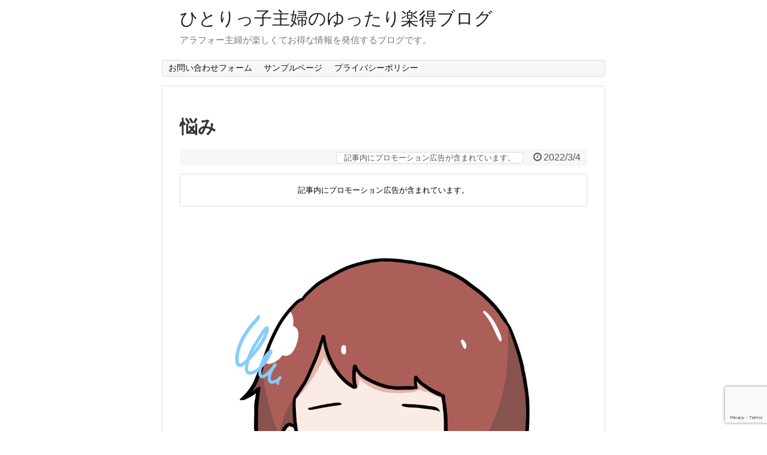

--- FILE ---
content_type: text/html; charset=utf-8
request_url: https://www.google.com/recaptcha/api2/anchor?ar=1&k=6LfhvPMpAAAAAPuiJLjLvWgJvrMoC5gAds20pFWB&co=aHR0cHM6Ly9oaXRvcmkta28uY29tOjQ0Mw..&hl=en&v=PoyoqOPhxBO7pBk68S4YbpHZ&size=invisible&badge=bottomright&anchor-ms=20000&execute-ms=30000&cb=s9d561nnnlbf
body_size: 48802
content:
<!DOCTYPE HTML><html dir="ltr" lang="en"><head><meta http-equiv="Content-Type" content="text/html; charset=UTF-8">
<meta http-equiv="X-UA-Compatible" content="IE=edge">
<title>reCAPTCHA</title>
<style type="text/css">
/* cyrillic-ext */
@font-face {
  font-family: 'Roboto';
  font-style: normal;
  font-weight: 400;
  font-stretch: 100%;
  src: url(//fonts.gstatic.com/s/roboto/v48/KFO7CnqEu92Fr1ME7kSn66aGLdTylUAMa3GUBHMdazTgWw.woff2) format('woff2');
  unicode-range: U+0460-052F, U+1C80-1C8A, U+20B4, U+2DE0-2DFF, U+A640-A69F, U+FE2E-FE2F;
}
/* cyrillic */
@font-face {
  font-family: 'Roboto';
  font-style: normal;
  font-weight: 400;
  font-stretch: 100%;
  src: url(//fonts.gstatic.com/s/roboto/v48/KFO7CnqEu92Fr1ME7kSn66aGLdTylUAMa3iUBHMdazTgWw.woff2) format('woff2');
  unicode-range: U+0301, U+0400-045F, U+0490-0491, U+04B0-04B1, U+2116;
}
/* greek-ext */
@font-face {
  font-family: 'Roboto';
  font-style: normal;
  font-weight: 400;
  font-stretch: 100%;
  src: url(//fonts.gstatic.com/s/roboto/v48/KFO7CnqEu92Fr1ME7kSn66aGLdTylUAMa3CUBHMdazTgWw.woff2) format('woff2');
  unicode-range: U+1F00-1FFF;
}
/* greek */
@font-face {
  font-family: 'Roboto';
  font-style: normal;
  font-weight: 400;
  font-stretch: 100%;
  src: url(//fonts.gstatic.com/s/roboto/v48/KFO7CnqEu92Fr1ME7kSn66aGLdTylUAMa3-UBHMdazTgWw.woff2) format('woff2');
  unicode-range: U+0370-0377, U+037A-037F, U+0384-038A, U+038C, U+038E-03A1, U+03A3-03FF;
}
/* math */
@font-face {
  font-family: 'Roboto';
  font-style: normal;
  font-weight: 400;
  font-stretch: 100%;
  src: url(//fonts.gstatic.com/s/roboto/v48/KFO7CnqEu92Fr1ME7kSn66aGLdTylUAMawCUBHMdazTgWw.woff2) format('woff2');
  unicode-range: U+0302-0303, U+0305, U+0307-0308, U+0310, U+0312, U+0315, U+031A, U+0326-0327, U+032C, U+032F-0330, U+0332-0333, U+0338, U+033A, U+0346, U+034D, U+0391-03A1, U+03A3-03A9, U+03B1-03C9, U+03D1, U+03D5-03D6, U+03F0-03F1, U+03F4-03F5, U+2016-2017, U+2034-2038, U+203C, U+2040, U+2043, U+2047, U+2050, U+2057, U+205F, U+2070-2071, U+2074-208E, U+2090-209C, U+20D0-20DC, U+20E1, U+20E5-20EF, U+2100-2112, U+2114-2115, U+2117-2121, U+2123-214F, U+2190, U+2192, U+2194-21AE, U+21B0-21E5, U+21F1-21F2, U+21F4-2211, U+2213-2214, U+2216-22FF, U+2308-230B, U+2310, U+2319, U+231C-2321, U+2336-237A, U+237C, U+2395, U+239B-23B7, U+23D0, U+23DC-23E1, U+2474-2475, U+25AF, U+25B3, U+25B7, U+25BD, U+25C1, U+25CA, U+25CC, U+25FB, U+266D-266F, U+27C0-27FF, U+2900-2AFF, U+2B0E-2B11, U+2B30-2B4C, U+2BFE, U+3030, U+FF5B, U+FF5D, U+1D400-1D7FF, U+1EE00-1EEFF;
}
/* symbols */
@font-face {
  font-family: 'Roboto';
  font-style: normal;
  font-weight: 400;
  font-stretch: 100%;
  src: url(//fonts.gstatic.com/s/roboto/v48/KFO7CnqEu92Fr1ME7kSn66aGLdTylUAMaxKUBHMdazTgWw.woff2) format('woff2');
  unicode-range: U+0001-000C, U+000E-001F, U+007F-009F, U+20DD-20E0, U+20E2-20E4, U+2150-218F, U+2190, U+2192, U+2194-2199, U+21AF, U+21E6-21F0, U+21F3, U+2218-2219, U+2299, U+22C4-22C6, U+2300-243F, U+2440-244A, U+2460-24FF, U+25A0-27BF, U+2800-28FF, U+2921-2922, U+2981, U+29BF, U+29EB, U+2B00-2BFF, U+4DC0-4DFF, U+FFF9-FFFB, U+10140-1018E, U+10190-1019C, U+101A0, U+101D0-101FD, U+102E0-102FB, U+10E60-10E7E, U+1D2C0-1D2D3, U+1D2E0-1D37F, U+1F000-1F0FF, U+1F100-1F1AD, U+1F1E6-1F1FF, U+1F30D-1F30F, U+1F315, U+1F31C, U+1F31E, U+1F320-1F32C, U+1F336, U+1F378, U+1F37D, U+1F382, U+1F393-1F39F, U+1F3A7-1F3A8, U+1F3AC-1F3AF, U+1F3C2, U+1F3C4-1F3C6, U+1F3CA-1F3CE, U+1F3D4-1F3E0, U+1F3ED, U+1F3F1-1F3F3, U+1F3F5-1F3F7, U+1F408, U+1F415, U+1F41F, U+1F426, U+1F43F, U+1F441-1F442, U+1F444, U+1F446-1F449, U+1F44C-1F44E, U+1F453, U+1F46A, U+1F47D, U+1F4A3, U+1F4B0, U+1F4B3, U+1F4B9, U+1F4BB, U+1F4BF, U+1F4C8-1F4CB, U+1F4D6, U+1F4DA, U+1F4DF, U+1F4E3-1F4E6, U+1F4EA-1F4ED, U+1F4F7, U+1F4F9-1F4FB, U+1F4FD-1F4FE, U+1F503, U+1F507-1F50B, U+1F50D, U+1F512-1F513, U+1F53E-1F54A, U+1F54F-1F5FA, U+1F610, U+1F650-1F67F, U+1F687, U+1F68D, U+1F691, U+1F694, U+1F698, U+1F6AD, U+1F6B2, U+1F6B9-1F6BA, U+1F6BC, U+1F6C6-1F6CF, U+1F6D3-1F6D7, U+1F6E0-1F6EA, U+1F6F0-1F6F3, U+1F6F7-1F6FC, U+1F700-1F7FF, U+1F800-1F80B, U+1F810-1F847, U+1F850-1F859, U+1F860-1F887, U+1F890-1F8AD, U+1F8B0-1F8BB, U+1F8C0-1F8C1, U+1F900-1F90B, U+1F93B, U+1F946, U+1F984, U+1F996, U+1F9E9, U+1FA00-1FA6F, U+1FA70-1FA7C, U+1FA80-1FA89, U+1FA8F-1FAC6, U+1FACE-1FADC, U+1FADF-1FAE9, U+1FAF0-1FAF8, U+1FB00-1FBFF;
}
/* vietnamese */
@font-face {
  font-family: 'Roboto';
  font-style: normal;
  font-weight: 400;
  font-stretch: 100%;
  src: url(//fonts.gstatic.com/s/roboto/v48/KFO7CnqEu92Fr1ME7kSn66aGLdTylUAMa3OUBHMdazTgWw.woff2) format('woff2');
  unicode-range: U+0102-0103, U+0110-0111, U+0128-0129, U+0168-0169, U+01A0-01A1, U+01AF-01B0, U+0300-0301, U+0303-0304, U+0308-0309, U+0323, U+0329, U+1EA0-1EF9, U+20AB;
}
/* latin-ext */
@font-face {
  font-family: 'Roboto';
  font-style: normal;
  font-weight: 400;
  font-stretch: 100%;
  src: url(//fonts.gstatic.com/s/roboto/v48/KFO7CnqEu92Fr1ME7kSn66aGLdTylUAMa3KUBHMdazTgWw.woff2) format('woff2');
  unicode-range: U+0100-02BA, U+02BD-02C5, U+02C7-02CC, U+02CE-02D7, U+02DD-02FF, U+0304, U+0308, U+0329, U+1D00-1DBF, U+1E00-1E9F, U+1EF2-1EFF, U+2020, U+20A0-20AB, U+20AD-20C0, U+2113, U+2C60-2C7F, U+A720-A7FF;
}
/* latin */
@font-face {
  font-family: 'Roboto';
  font-style: normal;
  font-weight: 400;
  font-stretch: 100%;
  src: url(//fonts.gstatic.com/s/roboto/v48/KFO7CnqEu92Fr1ME7kSn66aGLdTylUAMa3yUBHMdazQ.woff2) format('woff2');
  unicode-range: U+0000-00FF, U+0131, U+0152-0153, U+02BB-02BC, U+02C6, U+02DA, U+02DC, U+0304, U+0308, U+0329, U+2000-206F, U+20AC, U+2122, U+2191, U+2193, U+2212, U+2215, U+FEFF, U+FFFD;
}
/* cyrillic-ext */
@font-face {
  font-family: 'Roboto';
  font-style: normal;
  font-weight: 500;
  font-stretch: 100%;
  src: url(//fonts.gstatic.com/s/roboto/v48/KFO7CnqEu92Fr1ME7kSn66aGLdTylUAMa3GUBHMdazTgWw.woff2) format('woff2');
  unicode-range: U+0460-052F, U+1C80-1C8A, U+20B4, U+2DE0-2DFF, U+A640-A69F, U+FE2E-FE2F;
}
/* cyrillic */
@font-face {
  font-family: 'Roboto';
  font-style: normal;
  font-weight: 500;
  font-stretch: 100%;
  src: url(//fonts.gstatic.com/s/roboto/v48/KFO7CnqEu92Fr1ME7kSn66aGLdTylUAMa3iUBHMdazTgWw.woff2) format('woff2');
  unicode-range: U+0301, U+0400-045F, U+0490-0491, U+04B0-04B1, U+2116;
}
/* greek-ext */
@font-face {
  font-family: 'Roboto';
  font-style: normal;
  font-weight: 500;
  font-stretch: 100%;
  src: url(//fonts.gstatic.com/s/roboto/v48/KFO7CnqEu92Fr1ME7kSn66aGLdTylUAMa3CUBHMdazTgWw.woff2) format('woff2');
  unicode-range: U+1F00-1FFF;
}
/* greek */
@font-face {
  font-family: 'Roboto';
  font-style: normal;
  font-weight: 500;
  font-stretch: 100%;
  src: url(//fonts.gstatic.com/s/roboto/v48/KFO7CnqEu92Fr1ME7kSn66aGLdTylUAMa3-UBHMdazTgWw.woff2) format('woff2');
  unicode-range: U+0370-0377, U+037A-037F, U+0384-038A, U+038C, U+038E-03A1, U+03A3-03FF;
}
/* math */
@font-face {
  font-family: 'Roboto';
  font-style: normal;
  font-weight: 500;
  font-stretch: 100%;
  src: url(//fonts.gstatic.com/s/roboto/v48/KFO7CnqEu92Fr1ME7kSn66aGLdTylUAMawCUBHMdazTgWw.woff2) format('woff2');
  unicode-range: U+0302-0303, U+0305, U+0307-0308, U+0310, U+0312, U+0315, U+031A, U+0326-0327, U+032C, U+032F-0330, U+0332-0333, U+0338, U+033A, U+0346, U+034D, U+0391-03A1, U+03A3-03A9, U+03B1-03C9, U+03D1, U+03D5-03D6, U+03F0-03F1, U+03F4-03F5, U+2016-2017, U+2034-2038, U+203C, U+2040, U+2043, U+2047, U+2050, U+2057, U+205F, U+2070-2071, U+2074-208E, U+2090-209C, U+20D0-20DC, U+20E1, U+20E5-20EF, U+2100-2112, U+2114-2115, U+2117-2121, U+2123-214F, U+2190, U+2192, U+2194-21AE, U+21B0-21E5, U+21F1-21F2, U+21F4-2211, U+2213-2214, U+2216-22FF, U+2308-230B, U+2310, U+2319, U+231C-2321, U+2336-237A, U+237C, U+2395, U+239B-23B7, U+23D0, U+23DC-23E1, U+2474-2475, U+25AF, U+25B3, U+25B7, U+25BD, U+25C1, U+25CA, U+25CC, U+25FB, U+266D-266F, U+27C0-27FF, U+2900-2AFF, U+2B0E-2B11, U+2B30-2B4C, U+2BFE, U+3030, U+FF5B, U+FF5D, U+1D400-1D7FF, U+1EE00-1EEFF;
}
/* symbols */
@font-face {
  font-family: 'Roboto';
  font-style: normal;
  font-weight: 500;
  font-stretch: 100%;
  src: url(//fonts.gstatic.com/s/roboto/v48/KFO7CnqEu92Fr1ME7kSn66aGLdTylUAMaxKUBHMdazTgWw.woff2) format('woff2');
  unicode-range: U+0001-000C, U+000E-001F, U+007F-009F, U+20DD-20E0, U+20E2-20E4, U+2150-218F, U+2190, U+2192, U+2194-2199, U+21AF, U+21E6-21F0, U+21F3, U+2218-2219, U+2299, U+22C4-22C6, U+2300-243F, U+2440-244A, U+2460-24FF, U+25A0-27BF, U+2800-28FF, U+2921-2922, U+2981, U+29BF, U+29EB, U+2B00-2BFF, U+4DC0-4DFF, U+FFF9-FFFB, U+10140-1018E, U+10190-1019C, U+101A0, U+101D0-101FD, U+102E0-102FB, U+10E60-10E7E, U+1D2C0-1D2D3, U+1D2E0-1D37F, U+1F000-1F0FF, U+1F100-1F1AD, U+1F1E6-1F1FF, U+1F30D-1F30F, U+1F315, U+1F31C, U+1F31E, U+1F320-1F32C, U+1F336, U+1F378, U+1F37D, U+1F382, U+1F393-1F39F, U+1F3A7-1F3A8, U+1F3AC-1F3AF, U+1F3C2, U+1F3C4-1F3C6, U+1F3CA-1F3CE, U+1F3D4-1F3E0, U+1F3ED, U+1F3F1-1F3F3, U+1F3F5-1F3F7, U+1F408, U+1F415, U+1F41F, U+1F426, U+1F43F, U+1F441-1F442, U+1F444, U+1F446-1F449, U+1F44C-1F44E, U+1F453, U+1F46A, U+1F47D, U+1F4A3, U+1F4B0, U+1F4B3, U+1F4B9, U+1F4BB, U+1F4BF, U+1F4C8-1F4CB, U+1F4D6, U+1F4DA, U+1F4DF, U+1F4E3-1F4E6, U+1F4EA-1F4ED, U+1F4F7, U+1F4F9-1F4FB, U+1F4FD-1F4FE, U+1F503, U+1F507-1F50B, U+1F50D, U+1F512-1F513, U+1F53E-1F54A, U+1F54F-1F5FA, U+1F610, U+1F650-1F67F, U+1F687, U+1F68D, U+1F691, U+1F694, U+1F698, U+1F6AD, U+1F6B2, U+1F6B9-1F6BA, U+1F6BC, U+1F6C6-1F6CF, U+1F6D3-1F6D7, U+1F6E0-1F6EA, U+1F6F0-1F6F3, U+1F6F7-1F6FC, U+1F700-1F7FF, U+1F800-1F80B, U+1F810-1F847, U+1F850-1F859, U+1F860-1F887, U+1F890-1F8AD, U+1F8B0-1F8BB, U+1F8C0-1F8C1, U+1F900-1F90B, U+1F93B, U+1F946, U+1F984, U+1F996, U+1F9E9, U+1FA00-1FA6F, U+1FA70-1FA7C, U+1FA80-1FA89, U+1FA8F-1FAC6, U+1FACE-1FADC, U+1FADF-1FAE9, U+1FAF0-1FAF8, U+1FB00-1FBFF;
}
/* vietnamese */
@font-face {
  font-family: 'Roboto';
  font-style: normal;
  font-weight: 500;
  font-stretch: 100%;
  src: url(//fonts.gstatic.com/s/roboto/v48/KFO7CnqEu92Fr1ME7kSn66aGLdTylUAMa3OUBHMdazTgWw.woff2) format('woff2');
  unicode-range: U+0102-0103, U+0110-0111, U+0128-0129, U+0168-0169, U+01A0-01A1, U+01AF-01B0, U+0300-0301, U+0303-0304, U+0308-0309, U+0323, U+0329, U+1EA0-1EF9, U+20AB;
}
/* latin-ext */
@font-face {
  font-family: 'Roboto';
  font-style: normal;
  font-weight: 500;
  font-stretch: 100%;
  src: url(//fonts.gstatic.com/s/roboto/v48/KFO7CnqEu92Fr1ME7kSn66aGLdTylUAMa3KUBHMdazTgWw.woff2) format('woff2');
  unicode-range: U+0100-02BA, U+02BD-02C5, U+02C7-02CC, U+02CE-02D7, U+02DD-02FF, U+0304, U+0308, U+0329, U+1D00-1DBF, U+1E00-1E9F, U+1EF2-1EFF, U+2020, U+20A0-20AB, U+20AD-20C0, U+2113, U+2C60-2C7F, U+A720-A7FF;
}
/* latin */
@font-face {
  font-family: 'Roboto';
  font-style: normal;
  font-weight: 500;
  font-stretch: 100%;
  src: url(//fonts.gstatic.com/s/roboto/v48/KFO7CnqEu92Fr1ME7kSn66aGLdTylUAMa3yUBHMdazQ.woff2) format('woff2');
  unicode-range: U+0000-00FF, U+0131, U+0152-0153, U+02BB-02BC, U+02C6, U+02DA, U+02DC, U+0304, U+0308, U+0329, U+2000-206F, U+20AC, U+2122, U+2191, U+2193, U+2212, U+2215, U+FEFF, U+FFFD;
}
/* cyrillic-ext */
@font-face {
  font-family: 'Roboto';
  font-style: normal;
  font-weight: 900;
  font-stretch: 100%;
  src: url(//fonts.gstatic.com/s/roboto/v48/KFO7CnqEu92Fr1ME7kSn66aGLdTylUAMa3GUBHMdazTgWw.woff2) format('woff2');
  unicode-range: U+0460-052F, U+1C80-1C8A, U+20B4, U+2DE0-2DFF, U+A640-A69F, U+FE2E-FE2F;
}
/* cyrillic */
@font-face {
  font-family: 'Roboto';
  font-style: normal;
  font-weight: 900;
  font-stretch: 100%;
  src: url(//fonts.gstatic.com/s/roboto/v48/KFO7CnqEu92Fr1ME7kSn66aGLdTylUAMa3iUBHMdazTgWw.woff2) format('woff2');
  unicode-range: U+0301, U+0400-045F, U+0490-0491, U+04B0-04B1, U+2116;
}
/* greek-ext */
@font-face {
  font-family: 'Roboto';
  font-style: normal;
  font-weight: 900;
  font-stretch: 100%;
  src: url(//fonts.gstatic.com/s/roboto/v48/KFO7CnqEu92Fr1ME7kSn66aGLdTylUAMa3CUBHMdazTgWw.woff2) format('woff2');
  unicode-range: U+1F00-1FFF;
}
/* greek */
@font-face {
  font-family: 'Roboto';
  font-style: normal;
  font-weight: 900;
  font-stretch: 100%;
  src: url(//fonts.gstatic.com/s/roboto/v48/KFO7CnqEu92Fr1ME7kSn66aGLdTylUAMa3-UBHMdazTgWw.woff2) format('woff2');
  unicode-range: U+0370-0377, U+037A-037F, U+0384-038A, U+038C, U+038E-03A1, U+03A3-03FF;
}
/* math */
@font-face {
  font-family: 'Roboto';
  font-style: normal;
  font-weight: 900;
  font-stretch: 100%;
  src: url(//fonts.gstatic.com/s/roboto/v48/KFO7CnqEu92Fr1ME7kSn66aGLdTylUAMawCUBHMdazTgWw.woff2) format('woff2');
  unicode-range: U+0302-0303, U+0305, U+0307-0308, U+0310, U+0312, U+0315, U+031A, U+0326-0327, U+032C, U+032F-0330, U+0332-0333, U+0338, U+033A, U+0346, U+034D, U+0391-03A1, U+03A3-03A9, U+03B1-03C9, U+03D1, U+03D5-03D6, U+03F0-03F1, U+03F4-03F5, U+2016-2017, U+2034-2038, U+203C, U+2040, U+2043, U+2047, U+2050, U+2057, U+205F, U+2070-2071, U+2074-208E, U+2090-209C, U+20D0-20DC, U+20E1, U+20E5-20EF, U+2100-2112, U+2114-2115, U+2117-2121, U+2123-214F, U+2190, U+2192, U+2194-21AE, U+21B0-21E5, U+21F1-21F2, U+21F4-2211, U+2213-2214, U+2216-22FF, U+2308-230B, U+2310, U+2319, U+231C-2321, U+2336-237A, U+237C, U+2395, U+239B-23B7, U+23D0, U+23DC-23E1, U+2474-2475, U+25AF, U+25B3, U+25B7, U+25BD, U+25C1, U+25CA, U+25CC, U+25FB, U+266D-266F, U+27C0-27FF, U+2900-2AFF, U+2B0E-2B11, U+2B30-2B4C, U+2BFE, U+3030, U+FF5B, U+FF5D, U+1D400-1D7FF, U+1EE00-1EEFF;
}
/* symbols */
@font-face {
  font-family: 'Roboto';
  font-style: normal;
  font-weight: 900;
  font-stretch: 100%;
  src: url(//fonts.gstatic.com/s/roboto/v48/KFO7CnqEu92Fr1ME7kSn66aGLdTylUAMaxKUBHMdazTgWw.woff2) format('woff2');
  unicode-range: U+0001-000C, U+000E-001F, U+007F-009F, U+20DD-20E0, U+20E2-20E4, U+2150-218F, U+2190, U+2192, U+2194-2199, U+21AF, U+21E6-21F0, U+21F3, U+2218-2219, U+2299, U+22C4-22C6, U+2300-243F, U+2440-244A, U+2460-24FF, U+25A0-27BF, U+2800-28FF, U+2921-2922, U+2981, U+29BF, U+29EB, U+2B00-2BFF, U+4DC0-4DFF, U+FFF9-FFFB, U+10140-1018E, U+10190-1019C, U+101A0, U+101D0-101FD, U+102E0-102FB, U+10E60-10E7E, U+1D2C0-1D2D3, U+1D2E0-1D37F, U+1F000-1F0FF, U+1F100-1F1AD, U+1F1E6-1F1FF, U+1F30D-1F30F, U+1F315, U+1F31C, U+1F31E, U+1F320-1F32C, U+1F336, U+1F378, U+1F37D, U+1F382, U+1F393-1F39F, U+1F3A7-1F3A8, U+1F3AC-1F3AF, U+1F3C2, U+1F3C4-1F3C6, U+1F3CA-1F3CE, U+1F3D4-1F3E0, U+1F3ED, U+1F3F1-1F3F3, U+1F3F5-1F3F7, U+1F408, U+1F415, U+1F41F, U+1F426, U+1F43F, U+1F441-1F442, U+1F444, U+1F446-1F449, U+1F44C-1F44E, U+1F453, U+1F46A, U+1F47D, U+1F4A3, U+1F4B0, U+1F4B3, U+1F4B9, U+1F4BB, U+1F4BF, U+1F4C8-1F4CB, U+1F4D6, U+1F4DA, U+1F4DF, U+1F4E3-1F4E6, U+1F4EA-1F4ED, U+1F4F7, U+1F4F9-1F4FB, U+1F4FD-1F4FE, U+1F503, U+1F507-1F50B, U+1F50D, U+1F512-1F513, U+1F53E-1F54A, U+1F54F-1F5FA, U+1F610, U+1F650-1F67F, U+1F687, U+1F68D, U+1F691, U+1F694, U+1F698, U+1F6AD, U+1F6B2, U+1F6B9-1F6BA, U+1F6BC, U+1F6C6-1F6CF, U+1F6D3-1F6D7, U+1F6E0-1F6EA, U+1F6F0-1F6F3, U+1F6F7-1F6FC, U+1F700-1F7FF, U+1F800-1F80B, U+1F810-1F847, U+1F850-1F859, U+1F860-1F887, U+1F890-1F8AD, U+1F8B0-1F8BB, U+1F8C0-1F8C1, U+1F900-1F90B, U+1F93B, U+1F946, U+1F984, U+1F996, U+1F9E9, U+1FA00-1FA6F, U+1FA70-1FA7C, U+1FA80-1FA89, U+1FA8F-1FAC6, U+1FACE-1FADC, U+1FADF-1FAE9, U+1FAF0-1FAF8, U+1FB00-1FBFF;
}
/* vietnamese */
@font-face {
  font-family: 'Roboto';
  font-style: normal;
  font-weight: 900;
  font-stretch: 100%;
  src: url(//fonts.gstatic.com/s/roboto/v48/KFO7CnqEu92Fr1ME7kSn66aGLdTylUAMa3OUBHMdazTgWw.woff2) format('woff2');
  unicode-range: U+0102-0103, U+0110-0111, U+0128-0129, U+0168-0169, U+01A0-01A1, U+01AF-01B0, U+0300-0301, U+0303-0304, U+0308-0309, U+0323, U+0329, U+1EA0-1EF9, U+20AB;
}
/* latin-ext */
@font-face {
  font-family: 'Roboto';
  font-style: normal;
  font-weight: 900;
  font-stretch: 100%;
  src: url(//fonts.gstatic.com/s/roboto/v48/KFO7CnqEu92Fr1ME7kSn66aGLdTylUAMa3KUBHMdazTgWw.woff2) format('woff2');
  unicode-range: U+0100-02BA, U+02BD-02C5, U+02C7-02CC, U+02CE-02D7, U+02DD-02FF, U+0304, U+0308, U+0329, U+1D00-1DBF, U+1E00-1E9F, U+1EF2-1EFF, U+2020, U+20A0-20AB, U+20AD-20C0, U+2113, U+2C60-2C7F, U+A720-A7FF;
}
/* latin */
@font-face {
  font-family: 'Roboto';
  font-style: normal;
  font-weight: 900;
  font-stretch: 100%;
  src: url(//fonts.gstatic.com/s/roboto/v48/KFO7CnqEu92Fr1ME7kSn66aGLdTylUAMa3yUBHMdazQ.woff2) format('woff2');
  unicode-range: U+0000-00FF, U+0131, U+0152-0153, U+02BB-02BC, U+02C6, U+02DA, U+02DC, U+0304, U+0308, U+0329, U+2000-206F, U+20AC, U+2122, U+2191, U+2193, U+2212, U+2215, U+FEFF, U+FFFD;
}

</style>
<link rel="stylesheet" type="text/css" href="https://www.gstatic.com/recaptcha/releases/PoyoqOPhxBO7pBk68S4YbpHZ/styles__ltr.css">
<script nonce="yjJVnaGhd9yZPYv23IO-kw" type="text/javascript">window['__recaptcha_api'] = 'https://www.google.com/recaptcha/api2/';</script>
<script type="text/javascript" src="https://www.gstatic.com/recaptcha/releases/PoyoqOPhxBO7pBk68S4YbpHZ/recaptcha__en.js" nonce="yjJVnaGhd9yZPYv23IO-kw">
      
    </script></head>
<body><div id="rc-anchor-alert" class="rc-anchor-alert"></div>
<input type="hidden" id="recaptcha-token" value="[base64]">
<script type="text/javascript" nonce="yjJVnaGhd9yZPYv23IO-kw">
      recaptcha.anchor.Main.init("[\x22ainput\x22,[\x22bgdata\x22,\x22\x22,\[base64]/[base64]/[base64]/ZyhXLGgpOnEoW04sMjEsbF0sVywwKSxoKSxmYWxzZSxmYWxzZSl9Y2F0Y2goayl7RygzNTgsVyk/[base64]/[base64]/[base64]/[base64]/[base64]/[base64]/[base64]/bmV3IEJbT10oRFswXSk6dz09Mj9uZXcgQltPXShEWzBdLERbMV0pOnc9PTM/bmV3IEJbT10oRFswXSxEWzFdLERbMl0pOnc9PTQ/[base64]/[base64]/[base64]/[base64]/[base64]\\u003d\x22,\[base64]\x22,\x22w4zCisOgbMOlHQPDr2lGwo/CssKeY2RWw4jCsnYHw6zCkkbDp8KwwroJKcK0wopYT8OTBgnDoz50woVAw4gVwrHCggXDuMKtKGvDvyrDiSDDiDfCjHBgwqI1emzCv2zCnW4RJsKww6nDqMKPLinDukRPw4DDicOpwo92LXzDlcKQWsKABMOGwrNrOjrCqcKjVx7DusKlCEVfQsO/w6HCmhvCncK3w43ClB/[base64]/CucOZw44AVDkWKMOLQsOFKBMDwoAIE8OkwqDDsQ86CgPCh8KowpRRKsK0cF3DtcKaGlZqwrxNw6zDkETCrldQBjbCs8K+JcKPwrEYZDZUBQ4FccK0w6l3OMOFPcK/fyJKw4zDlcKbwqYOIHrCvivCi8K1OB1/XsK+LxvCn3XClF1oQQEnw67Cp8KEwofCg3PDhsO7wpImLsKVw73CmnXCsMKPYcK5w6sGFsKRwrHDo17DnibCisK8wrvCqwXDosK7U8O4w6fCtlUoFsK/wot/YsO9Ti9kYMKMw6olwp5Ew73Dm0g+wobDkklFd3cWLMKxDhMOCFTDsXZMXyBSJCc0dCXDlRHDoRHCjDvCnsKgOz/DiD3Do0lBw5HDkSImwoc/[base64]/DlzDDsMOCwojDicONw6LDrifDmR8Aw5/CtQbDh2Azw7TCnMKMecKJw5LDmsOSw58ewrhYw4/Cm3oww5dSw4ZrZcKBwrbDq8O8OMKXwqrCkxnCtcKjwovCiMK7ZGrCo8OIw4cEw5Z4w4s5w5YQw5TDsVnClsKuw5zDj8Kdw5DDgcONw5ZTwrnDhC7DrG4WwrHDkTHCjMOwBB9PcxnDoFPCnndVLF94w6/Cp8KlwqLDssKqAMOiKhECw6BVw6RTw7rDl8KOw7VCF8OhRn0XM8ORw4g3w5wPbh9Gw6o/ScOyw4YKw6TCjsKaw5oDwrDDhMOfSMOnBMKUGMKDw73Dh8Oqwo4Lc00NUHQ1OcK2w6XDi8KIwqTCqMOJw6VCw6Y1aUcNXx/CvgIgw6YCE8OJwq/DmRXDvcKxdiTCpcKVwpzCrMKMC8O/w4XDocOTw7XCpm7CpEoOwq3CqMOMwpM3w6kcw6XCtsKQwqBndcKFdsOpccKIw73DkSwvbHgtw5HDvyswwpTCmcOjw4VIacKlw7lWw6fCnMKawqAdwr49PilcKMOVwrRMwrpPaW/Dv8KsCzw4w5M4BXTCpcKbw4hPd8K/wovDuEAVwr01w6HColzDsHB7w4TDhC4ED3BZNUQ/dMKlwpYgwrovQ8O2wqQHwoBGJlvCqsKMwodsw6RWJsOZw6HDmBchwrfDiE3CnRBVZHA7w4wlbsKYL8KLw7Eow7cGB8Kbw5DCnz/CnBfChsOfw7jCkcOfISzDvSTCsxpewq0dw4hiOhZ4wqXDpMKFBEB3YMO+wrB/L2YDwppOLAHCtVp3AMOcwo1xwrxaIcOkccKVSxAJw7DDgB8IDFQeTMOKw7dBUMKRw4zCmAECwqbCgMObwoNIwo5DwoHCk8KAwoTCkMOeHVrDu8KTwoNlwrxdwotwwoIjbcK1UMOrw4A5w4QDaQ/CujzCq8OlTMKjZh1ew6s0JMKsDyTCvClVQMOoJ8KrZcKQQMO0w57DmsOLw6rCgsKCAsOII8Oaw6XDtEMwwrDDjQTDtsKWT1fCqEQGcsOUW8OAwpXCjXEQasKMD8OZw55ta8OjEjRzWi7CowgOw4nCp8Kuwrc/w4BGZ0FDV2LCvRXDpcOmw5Umfzd/[base64]/CusO2woBiw6LDnMOTw7/[base64]/c8Kmw4zCscK2N0PCm8KtTcOxQRkcIcOhUghTMsOdw64Kw7vDhC3DmQXDtDBtNH0NasKVwqDDiMK6Z37Dm8KtJMOANsO/wr7DgS8ncChNwpDDmcO6wrZBw6TCjnPCshfCmmktwqjCuUPDlRnCrWsvw6c0fFtwwqDDuDXCi8Kpw77DojXDoMOmJcOAPMOnw6ksf00Bw4Y/[base64]/CnsKEw48vw6rDq8KCw6nCsG3DnhY3wqPDry/Cvy8cS1ZDTGojwr19RMK+wpUuw6FPwrDCvgrCrV9HAjQ/w6/DkcKJBxt7wpzCv8O8wp/[base64]/UMOOw5fCu8KBwpg5w5lgwp0CwqAkw79VD8OvW8KuBcOyDsKEw5keT8OQasOaw77DvArCgsKKPmjCtsKzw4A4wqE9WU1sDhrDqFMQwpjCv8OGJm4jwpjDhx7DoyEQLsKMXVgpeTUDFsKle05iDsOwBsOmck/Dr8OTSX/DtsKXwrpxYg/Cm8KfwrXDk2nDonzDty11wqTCksKQA8KZe8KyYB7DiMOZOMKUwrvCjDfDugF6wpvDrcKZw6vChDDDtwvDtsO2LcKwI0tIOcKZw7DDpcK9wrZqw53DpcO2a8Kbw7duwpk4dhrDlsKNw7RjUWlPwptYKzbCqTzDoCHCtwoQw5goT8K1wqvDgQUVwoBpOSLDmSrCg8O/PE98w5wOSsKowqYzW8Kbw743GVfCtGfDoh1YworDt8Kowrclw5lwCgLDnMOfwpvDnSM3wqzCsn/[base64]/wpsqBHzDusOhw6ViB8K7w7BUcsOZXwvCq0vCvV3DgArCmA/Clw5NScOVdsOIw44vJzMiOMKFwq/CuxQlWMK/w4tyBMKrFcOwwpFpwpMfwrUgw6XDslXCqcObbcKCDsOcBD7DkMOvwpUOBErDrC19w5Vww5LCo0cRw6pkRkpYM1zCiCAeJMKNNsK1wrFfZcOew5fCmMOowoUFPSXDosKww7DDi8K7e8KEGgJGEHQ8wogpw6Qjw49hwqrCsjPCicK9w5EqwpxUAsO/NS7DtBVPwq/[base64]/CpQ/CpsKUwpzDuAo5UcKdwpfDsjoja8OAw5PDrcKUw63CtmTCpFR3VsOmA8KYOsKIw7nDp8KCARxPwrvCk8OSQWg3LsOFJSXCq2kJwoBEXXpATcOHMm3DjFnCkcOGBMO5TAnClnILb8OiWsKVw4LCqVtqe8O/[base64]/CpV7DsTNgAsKREMK1w73DksKqw6PDg8OzXcKNw4LDj1jDjUXClAlrw6VPw7ZPwqxLIsKMw7TDsMOBN8K3wrjCtBPDgMKwUsOewpDCv8OWw7PCisKBw71lwpE1w4ZdbwLCpyHDvF8gSsKMesK8RMKjw4/Dli4zw7QTQgvCkgdaw69DFhTDh8OawqLDt8K4w4/DlR15wrrCjMKQA8KTw7N4w5ZsP8O5w64pMsKqwoPDv1LCgMKaw4jChS4aPsK3wqhgMTrDvMKJEU7DosO7GUdbLz/[base64]/[base64]/[base64]/HjtgTjDCmcOOQE/CuHU7wovCs2tXw5U3RkFqRCd8wpLCocKWByMiwrHCojldw4wvwrvCiMKZWXPDlcK8wr/CrnfDiT17wpTCi8OGGsKTw4vCrsOXw54Awo9QJ8OcDMKDP8Orwo7Cn8KrwqHDgEjCvxDDrcO0T8KZw7vCm8KfTMOAwp48ZhLDhBXDmE18wrTDvDN0wpXDjMOnMsOJY8ONCHrDhkjCj8K+DMOFw4ssw5/CrcKxw5XCtj82R8OXDnHDnHLCuwfDmWLDhlk3wootMMKbw6nDqsK6woljYHXCmVJjO0TClcOFfcKFfjpBw5sRRsOnccOLwp/[base64]/Ch8OodTLCnnfDj8Kuw741wp/CtMOrEAQUXn9xwp/Cm2B4dQbCiFNJwr/[base64]/wo06w4R3CsKbenkYwoPCk8KJaiDDmMKVLcOsw6NTwr1vXyNXw5fCrxXDpjtww511w5MWMcOfwpdMaAPCuMK3f1U+w7rDj8KCw57DgsOXwoLDjHnDpk3ChmnDr0/DtsKUQTPCp3UhW8KBw7hEwqvCnFXDncKrHVLDvRnDvMOfdMOufsKnw5rCiEYOw5k+wosSI8O3wqdNwprColjDisKkS0/DrDwvI8OyHnnDpCAhFgdhasKqwr/CjMOMw7FYNnnCssKmFD9gwqMkNgfDh3jDk8OMRsKFe8KyYMK4w73CvTLDm2nCtcKlw6NNw7Z7IcK8wrrCmxrDgk/[base64]/DvMKnFkxmwoFQMDdzw7Nbw6bCqsO9w5zDiDbDp8K3w6hNfMOQUGPCpMOBb2VZwrPCnkLDu8K/[base64]/DssKEwobDu8KkVj9mw5HDny7Cq8KMwr3Ckg7CoUkgamhUw5PDghLDsyRdLcO1dcOuw6s1BMOMw4nCrMKDCMOEMV91CgIMZsKvQ8K3w7ZQG0PCvcO0woAwIzkFwoQOSxfDikfDhm4nw6nCh8KYVgnDlT9rf8OlIsO1w7/CjFYcw6MRwp7ChV9pU8ONw5TCmsKIworDuMKiw6x5FsKbw5gTw7TClzJAdXsiIsKwwp/[base64]/[base64]/DtSN1V8Kcw6x0NAbCkMODwqRvMABrwr8McsKMNCbDqQI+w7HDiw7CmUN/ZkkjEDLDtisFwpXCssOHcQovOMK4w7lFSMKlw4LDr2IDE1cwWMOmfMKIwrjDncOSwpUNw7bCn1HDjcK9wq4Jw5JYw5cFc07DtFsvw4fCg17DhcKSTMKlwqY/wo/[base64]/woPChcKvwr7Dnj3CssK1w7DCrcKtR8OdRE4gIUx1GmTDlVYJw6bCuGDChMO0fSknL8KPXCjDlQbCi0XDm8OCOsKtKATDisKTQiTDhMO/O8OWd2XCmVrDqCzDqBJqXMKYwq12w4zCrsKtw4nCoFXCtghCAh9pG29fScO3Hh9cw7nDtcKQFH8VHsOTKw1Ewo3DgsOtwr8vw6DCpH3DqgDCmMKLAEXDsE1jMHRMK3xuw4dOw7DCimTCqsO7wrDDu3QfwrzDvVgRw5vDjyMDBF/CrjvDvMKFw7cCw63CrMOtw5/DkcOIw7VhHHcfBsOfZmEyw6rCgsKXDMOpOMOOMMKow7HCqQgZPMOGXcOXwq1qw6bChDfDs1PDi8O9w53DgHEEZMK8EFl4EgHCisKFwpgJw5nDisKqIUjCjg4cIcOPw51ew7ttwolkwpHCocKfYUrDh8KlwrXCsm/CtcKoQsO0wpBrw7jDulfCpsKQJsK5ZFRbOsONwo/DhGhvXsO8R8Orwr9macO3OxoZFcOyLMOxwpbDgx9kEVwCw5nDhMK/SX7CqsKWw7HDmgvCvz7DqQHCuHgWwqDCr8OQw7PCvDAZUV4MwolMf8OXwqA1wrLDvjvDnQPDu1tIWj/Dp8K0w4rDo8O3bSDDnF/CinrDoAzCiMKzWMKRFcOywoZuUcKDw5ZnLcK5wq49ScOhw4s+Y1ImV0bCu8OvCgPCizjDjHfDmwPDp0lvMcKqewoMw7DCucKuw4g9wqhSC8KjXDLDvn/CtcKpw7ReYXbDusO7wpgjR8Okwo/DqcKYb8O9wqzCkUwZw4jDjUtfLsOuwovCs8OKJcKzAsO/w49QWcKHw48CZ8OjwrzClBrCpMKEJkjCs8OqVsOYYcKEw7XDksKNRBrDicOdwoTCkcOwesKTwrvDg8O9wopxwp4zUDcSw4cbbQQUAQTDmCPCn8OtM8K8IcOTw5lIWcOsGMKpw6wwwo/CqsKiw4/DkwTDicOMdsKmPxMXWELDj8OGIsKXw4bDh8KAw5BGw7/DtwpmK0DCnWw+RVgoGmofwrQXF8O8wrM3LV/CvQ/Do8Orwqt/woR2NsK1PWLDvSkLLcKrQD4Fw6TCg8O1McOLVltew7lQD3TCocOhSS7DvAhnwpzCqMOYw6oOwpnDpMK0VcOdSHvCujbCuMOrwqjCuE4/wqrDrsOjwrHDkSh/[base64]/w7kqwrjDo8OkTBkFIsKiFwrCrGzDnsOGJMKjIDLCicOTwo7DiCLClsKRMhg4w58oRV3CuXwew7xcHMKZwoREKcO4QR3CjmVawokGw6nCgUBzwpxcBMO7TRPCniLCqiFEBFxywqZuwoHDi2p0woJLwrtnXQnCqcOTAcKTw4/CkUknSCNtNRnDhcKNw6/ClsK0wrdnXMKhMl83wojCkRdAwpzCssKALRXDksKMwqAmM1PChxB6w5wIwqHChgsjTcOqPl1qw6waCcKnwqgawqVmRsOSU8ONw7JeCQTDjGXCm8KzOsKYFMKFEcKxw7XCjsO1wq0cw7/CqWAaw7LDkB3CuFhRw6M/E8KPJ3rCoMK5wobDvsOweMOeUcKQFnM3w6Z5wqICLsOJw5/[base64]/CmAwdw6XDtMKnwqp8w4/CvhA8wpHDhErCssKxwqMGw6M9X8OzIy1rwp3DgxjChU7DthvDkQ3CoMKNAAVbw60qwpnChxfCtsOow45IwrRHP8O8wp/[base64]/[base64]/DhyPDlVfDo0N/wpbDjxE3AMO6KUXClB7DiMKDw5QZSzBqw6c6CcO2aMK0KWUnNTTDmlfCosKDQsOMDcOLHlXCpcK2b8O/Ql3CmSXCuMKMEcO+wpHDggAUbzU/w4XDkcKOwpjDoMO3woXCrMKaSnh/w7TDoyPCkMOJw60Hc1DCm8O/dnptwo3DvMKaw6p5w4/CgGl2w5UEw7E3cmfCm1sbwqnDtMKsEsK8w7AfZydJYR3Di8KRTU/DqMKgQwpRw6LDsHhqw5jDlMOtdsObw4DCrcOnUnoNO8OSwrxxfcOad38JJsOFwrzCp8Ofw7fCocKId8KewrwGJsKkwrbDkBHCtsKkXl/Dlhg+wqtnwo7DqMOuwrhzHk7DncOiJVZbB3ppwrzDhVZtw57CpcKAV8OAHUR5w5I6NMKFw67CiMOGwrTCocOBZ2FnQg5yPmU6w6fDsB1gU8OJwqYvwqxNA8OQN8KRO8Ktw77DnMKoC8O0wp/DucKMw6oSw5UTw5E1Q8KLaDNgwoLDs8KVwp/CpcKdwq3Dh1/Cm0fDgMOnwrdmwr7CscKRE8K9woZKQsO9w4zCvRMzIcKiwqUcw7IBwobDjcKcwqF6NcO/UMK/wrLDqiXCiXDDriQjGC0cRELChsKWNsOMKVx4KnLDghR/LnJCw4YTdgrDjRAhfR3CrBxMw5tWwo97J8OqV8OJwofDmcOOGsKnw5MCSQo3bcOMwr/CtMOEw79ww44hw5TCssKMRcOmwrgnSsK6wroaw7PCqsO8w5BMGMKDccOxf8Kiw7Jmw6wsw79aw7fChCcUwrTCuMOcw5UGC8KONQnCkcK+aSDCpFzDm8OOwqTDjA5yw7HDm8OUEcO2WsO9wp9waHNiw7/DksOewrAsQWfDp8KMwpXCpUYww4PDp8OkTm/Dv8OdBRrChMOKcB7CiUgRwpbDqD/Di0EOw695SMKILntVwrDCqMKvw77DlMK6w6rCumBtPcKgwoDCsMK7G1J4w4TDin9Lw5vDshFRwojDpsO3V2TCnF/Dl8KfB38sw5PDt8KzwqUewp/ClMKJwr18w6jCuMKhA2tZRyJYCcKfw5XDojgQw5ABQGfDpMOSOcO2PsOTAiJlwoLCihZ8wrHDkivCssObwq4uJsOEw78kQ8K2MsKzw4lRw6jDtMKnYhfCsMKhw7vDuMOMwpbCgMOdRjobw74Sc0vDtcK6wpvCmsOpw5TCrsOrwpXCkXLDpxtpwozDl8O/LjEJWh7DowZxwqDCrsKEwqbDjlHCvsKmw5ZSw47CkcKdwoRKeMOPwo3CqyHDmADDiEYmVRbCrDIicC14wrBlbMOMay8BXAzDlsObw6Qpw6Rfw7PDjgfDjjnDrsKSwpLCiMKdwqoBD8O0WsOTKhJ3DcKdw6zCuyJTIFTDlMKPaF/[base64]/[base64]/CjsKRe8KIAQ5tBHXCpgNLayPCm8OAwr/CiVfCq13Cq8Orw6fCmCrDlEHCu8KWPsOpDsK6wojDtMOBL8K3OcOGwp/[base64]/Ds1kiw5bCo8O6woxZwrRALMK0w6rDrcKKEMORMsKcwq3CucKew5V/w4PDl8Ktwo9wd8KUecO9b8OlwqjCgWbCscONMj/DglDDqQ8/wprDj8KIAcKgw5YOwoIHZ1AJwqoCF8K2w7gdJm0uwoxwwqLDqF3CncKzTGwQw7fCkTBkAcOMwqPDqMO0woTCoXLDgMKSXRBrwrrDiUhXMsOswqJiwqrCvMO+w4FAw5ZjwrPCt01RRm7CkcK9WxAXw6XCtMKNfEduwpfDr3DDkVARbAPCu3EYKUjDvnLCqH0NFCnCn8K/w4HCjzTCuDQdBcOhw64LCMOew5QJw5zChMOFLQ9HwoLCm0HCmB/DgWvCkiYXTMOTFsO6wrYkw7XDsxF1wrLCvcKOw5/CgAbCoAJGDxfCmsKnw50HPGBjAsKDw4DDiirDiGJHIlrDgcKaw5rDl8OJZMOUwrTCtDEMwodeVUAyBVjDoMOrN8Ksw4tew6bCqiHDmUbDhW16XMKEaVkjVF5TEcK/dsOywpTCgnnCm8KFw4pMw5XDr3HDr8KIQcKUAMKTLlxCKzgDw5UfV1bCoMKbU24Vw6rDo2NPX8O4Tk7DkAvDj2kuLMOcFS7DpMOkwrPCsFQPwqfDrwtOPcOjbn9+WkDCjsKUwrxGX2jDksKnwq7CmcO4w7NUwqvCvcOHw7vDk2HDp8OCw5vDrw/CqsK4w4fDvMOHOWfDrcK1FsOZw5EPRcKwXsOKE8KLDHsFwqo2VsOyEzHDuGbDnV3CiMOTf1fCoFjCpcOIwq/DqUHCn8OJwokSEVIRwrQzw6cZwozCvcK1TcK7DsK9GB3Ds8KCbsOYQTkcwpbDssKTwp/[base64]/[base64]/DscOdbsKHwptUQQwoNRpUdMKCZ8Oqwootw48Fw7cSZMOaShNGEhMZw53DiRbDs8OBCw8mCmYOw4XDukNYO1tMLlHDhHzCi2kKXEQ0woTDrn/CgSxjVWIuVn4hAsKIwogBWVHDrMOzwolww51UZMONWsK0BE1XXcOLwoJcwrFLw5/CoMOYfcOLEiLDtMO3JcKMwprCgDxxw7rDr1fCuRvClMOCw4DDgcOvwq83wr4zJgU/[base64]/CscOhwpM+XsK6wpHDnsK4AcO7wpXDlsObw6rCmDfCtk9ZS1PDtsKkLhh0w7rDh8OKwqhLw6PCicOsw7XClRUTWlZNwr06wr/DnhUAw7sWw7Ekw47DksOqWsKOX8OdwrLCkcOFwpjCr1Q4w6/CicOSQjENN8KAeSDDkB/CsAzDm8KmUcK3w4DDo8O8XFvCuMKFw7AiIMKew7TDmVzCksKECG7DiU/CmQ/DqE3Dt8OYwrJ+w6XCuBLCs10Vw7AvwoJWJsKpXcKdw6hcwoMtwqjCgQ/CqWRPw6TDpATCsHnDug4ow4LDmcK5w7pkdQLDnhDCo8Ozw6Mdw5XCu8K5wpfCnFrCg8OWwr/CqMONw5ETFDTDtnPDjiwtPGfDoGwKw51tw4vCqXDCsXvCrMO0wqDCoSImwrbCgMK3wrEnaMOiwqhEGmbDpWtwacKSw7YVw5/CrMKlwqTDocObCynDgMKfw73CqQjCucO7NsKdw7XCucKOwobDtyEYOMKlS1xpwqR8wo9rw4gcw75fwqTDuFpTOMOawqAvw4B6ADQowr/[base64]/DpcK1PMKvwrxLwqPCmsKyc8OKdipxw7F9NsOUwrXCnxrDscORUcOFDGLDn2otMcOWwpgRw6TDoMOEJWRjKn9NwqV5wronPcKYw6kmwqbDpWxYwoHCrXFlwq7CgA5BbMOtw77DjMKcw6DDoyhAIkTDg8OkQDATUsOnPyrCuV7CksOGSFTCgy03J3/DpRTCiMOawqLDs8OMMk7Cth0ZwpLDnRwew6jCkMKBwqtrwoTDhS0SezXDr8O0w4dDD8KFwoLDh0/Dq8OyZRTCs2Vfwr7CoMKdwog9wpQ0PMKHT0tUU8KfwqIBfcOlUMOWwozCmsOEw5/DkRBONsKvbsOgXh/CkXlPwpsSwqdbHcKtwqDCpFnCsG5cFsKIccKYw78eNTdEITgkT8KBwobCjjvDt8K1wpPChQtUDAUKajdXw7oLw6HDo3l6wofCuiXCsFLCusOMLsOZPMK0wox/[base64]/[base64]/wrhQVRfDrDkzL1VVw7tZREF/w5B9w7rDisOHw5RafsKqwrRFPG9RPHrDr8KFOsOtBsOjegs1wrccB8KLW3tpw7gOw5I5w7DCu8O6wqstdhrDo8KAw5XDjBxQF3BPbMKJD17Dv8KAwodGfcKUXng7F8K/eMKZwoYYLEJqCsOsWi/CrxTCocOZwp/CscKiJ8K+wog+wqTDvMKRInzCusKGScK6bjR8CsOnFFfDsD0WwqjCvgzDsmTDqwbDtGXCrVEqwpjCvx/Ci8OBJTsnJsKNw4VKw7shw7LDoxknwqlELsKmQzXCh8KMOcORHmDCjx/DnBEkPw8LDsOsHMOfw5o8w5xZFcOHwqnDiksvNljDscKQwopYMcOLGHvDlsOywpvCl8Kuw6tHwpBYaEZfTH/CmQzCoELDv3bCrsKBSMO/c8K8Jy7DmMOFbHvDtExTD1XDs8KKbcOwwocvbVsLTsOnVcKbwpJtWsK/w7fDt0gNOFzCqxNJw7UUw6vCoAvCtRdNwrd2wojCi3bCi8KNccOdwr7CjiJuwovDkF89d8O8QV5lw6xXw4Aow41RwqlaYMOvP8OhT8OGfsOPP8OQw7PDhWDCvVPCg8KUwofDoMKobmTDhAs7wp3ChMOswpvCosKpNQNOwq5ZwpzDoRk/I8Odw4LChD89wolew4tvUMOHwovDoztLQk5pC8KqG8K+wqQYFMOaclbDgMOSZsO0KMOIwrsiVcO5RsKDw4xHVkPCnXrDrx1Hw5t5b1XDvsKZT8KfwoprYMKfV8KzC3bCt8KfQsK2w5XCvcKPABlUwotfwofDi0l7w6/DjgRZw4zCicKyElRIATkfQ8ObH2LCljQ9XA18ByrDszTCtsOoF18Mw6hRNcO8C8KTWcOuwqxvwo7DpEJoMQTCuEhEWDluw5ZObAzCuMOsc1PCumsUwqwLBXM8wpLDvcKRw6LCsMOGwos3w7fCkR1Fwr/CjcKlw6vCkMOhGgQdIMOGfw3Cp8OIbcOJOAPCmA4Qw7HCncO9w47Dk8OVw7MLY8KeHhTDjMOIw4wgw4PDtgrDkMOhQcOYIMOBAcOWX0UNw7NJGcOPImzDmsKeXz/CsELCmzAsXMOjw7gQwptuwoFRw7V9wopowoEACFQqwq5Zw7ZpZ3/DrsOAI8KCcMOCEcK7V8KbRU7DvjYew51Ucy/CpcO/NFcbWMKKexzCr8OYScOIwq7DvMKLGxHDh8KDIQzCn8KHw47ChcKswoI6a8K4woZsPD3CqwHCg2DCusOpbMK8fMOHUmx7wpnDkhFdwrPCqCJ9XMOew4AUImECwqrDucOIJMOpAz8Le3XDpcK6w7w7w5/[base64]/wr8Kw41VU8KKw7bCvMO7w7vDpcONWFHDgSJASVvDqEtybWkGJsOHwrYuc8KNFMKgVcOjwpgkDcK4wogIGsKiLcKpX1ANw43Cj8KJM8OzUGZCHcO2V8KowoTClzNZURBywpJ8w5bCj8Olw5AdN8OaRsO9w4cfw6XCvcOVwrJ/bMOpXsOAPHLCusKgw4MUw6kjFWZkeMKOwq48w7wOwrcNM8KNwpc1w7djF8OrCcOFw4oywpjCplvCo8KUw5nDqsODHjZuasOVSw7CtMK4woJ/wqbCrMOHTsK7wqbCmsORwqljasOTw5FmYRnDjg8qV8KRw6/DocOFw7swU3/Drz/[base64]/[base64]/Ci8KxE8KmwqPCtsK9Z2wRdyTDrhNBCcOVw7YJZ3JGdErDqwTDq8Kvw5J2KMOFw7QUb8O/w5jDj8KOWMKgwrUuwqdGwqnCtGHCuXbDmsKrHcOhUMK7wojCpDhOPio2wovCrsKDV8O1wo1fK8OBQW3CgcKuw7HDlS3CgcK2w6XCmcOhKsKIXBpZTMKlOwFSwo9Ow5jDnQp1woVGw7E/[base64]/JsORFMOXwo7DncOyNUHCpjsnw67Ct8KrKsKpw6tow47DjMOUJXlKbcOLw73Cm8OuTFsgDMKtw5FAwr/DryrDnsODwqpRe8KpZMK6N8K+wqrDuMOdfGdMw6gOw6odwrXCrlHCkMKnDsOgw7nDux4Bw6tNwrl0wp9ywoLDv1DDg37CvjF7w7nCu8KPwqnDi0zDrsOVw4TDuEzDjCLDoC/[base64]/[base64]/wr7CuyPDkMKVwpXDnMOqb8O1wp/CrMOKN8KHwpXDkcOcXMOKw6ZsPsKWwpPCj8OrYMOtC8OpJTbDqHkjw6Fxw6nCjMK6MsKlw5LDnX1pwqvCusKLwrJMQzXCh8KLaMK3wrfCoHTCvwMcw4Uiwr8jw7BvODvCp3UVwrrCj8KkRsKnMkXCsMK/wqMLw5LDoA9JwrRiMFnCqi7Crzh+w506wrN4wph4b3rDicKxw6MlEwhJe280TXR6bsOuXQwXw5xWwqnCpMOywoc9P0pbw643BwhNwrnDncOpOW7Ch3h6NMKAFEBmQ8OWwojDvsOswqNdO8KCcQEAGMKCJsO3woY4SMK0ST/CpcK7wpHDpMObE8ORYT/[base64]/[base64]/Dr8KnC31HwrLDh8OJAjs9w5InUcOwwqvCrsOxwoM6wopzw6vChcOKR8OMND9EEcOkw6NUwq7CncKOdMOlwoHDsFjDosK9Z8KYb8KXwqxBw6HDiB5Cw6DDqMOVw6/DhlfCiMOnSMK6XWlCNW4mUx4+w4BUc8OQOMO0w4DDu8Okw4/[base64]/DvMKcw79Pw5LDpsKswpbCt8Kbw7t7DkfDlMOIIsOGwqfDnnhwwqrDq3haw6knw7NOMMKow44Rw640w5fCsgpPwq7CvsOaTFbCgRMSHRQmw5JfD8KMXToZw6Bkw4jDp8OmbcKyQ8OmejDDl8K4IxDChsKpPFowAsK+w7LDvT/DgUkxI8KpSnbCjMO0UmQXbsO7wprDo8OUH0F9w4DDuUnDn8KVwrfCpMOWw7AxwoXClhgcw7RzwppMw586MALDvsKEw6MSw6BgBWcmw7AWFcOkw73DtQNwOcOrccKgL8O8w4/[base64]/[base64]/[base64]/XA8ZdxzDhsOxw6hPVTx/w7YgwqzDjMKHWMO5w4Mbw4jDllXDp8KlwpjDucOTccOre8OFw6/DqsK/UsKQSsK0wqTDqWbCumjCrVNlLifDv8KCwrjDnizClcKJwoJDw7DClE0CwoXDmwgnTsKafn3DrnLDkSPDpzPCm8K/wqsvQsKrOcO9McKqG8OrwpTCjcKZw7x6w413w6I6T2/DpEjDn8Kte8Oswp86w7XDqUjDr8OnAmgUH8OLNsK6Im3CrcOhbzoZaMOWwp5NIVDDgVVBwoAabcKTC3Uzw5nDgm7DicOdwr9gFcOxwonClXkrw4dfQcOfKh/CkAXDu1wLWFjCtcOfw47DkT8BRUwQOMKswqklwqxgw6LDpnQVfQDClhfDgMKQXh/DocOtwrsIw50PwpJuwphBXMKDR21FUcObwqrCrk8Pw6DDqsOzw6VvdsKkNcOHw59SwqjCjgzDgMKaw7rChsOSwrN+w5zDpcKVdRdMw7PCr8KCw4wic8KPFGMuwpkvbDPCk8O/w45+QsK5dylNw6LCpHNgeFR5AsKMw6DDr0dgw7AvYcKrM8O1wozDiFzCjSzCuMOmV8OvEArCucK2w67Cp0kMwr9Aw6sYM8KNwrY8ED3Cp00ufi1LQsKjwoDCsAFIcFkNwoTCncKRQMOtwoHDpEzDpkbCs8O6w5YAWAVkw5U6UMKCGcOBw47DhHMYWsKOwqRnb8OKwq/[base64]/ZMOpwoXClcOce8OPw53DkMKfEynDjy7Duk/DiBBwTwoawo7Dqg3CucOHw4zCmsOHwoprGcKjwrRKERsbwpUpw4J2wpTDiVkMwq7CrQtLOcOCwpLCisKzWUjCssOQBcOoJsKhGzkkRG3ClcKqecKiwoB7w4vDhBwCwo5ow5HDmcK8fWZuSCIBw7nDnVvCu0XCln/DgsOWM8KAw6rDsg7DrcKDYDzDtxpsw6YzRMK+wpHDvcOcK8O6wqfCvcKlI1vCn3vCvhLCoGnDhAcpw4IgaMOwYMKKw7smWcKRwpjCu8KHwq0PUlnCo8O2MHRrEcOETcOpXg/[base64]/DlMONZMK7RsOcM8KQGndtSjjDlnrDj8OXZsKfVcOOw4nCmzjCn8KrZCkLKG/DnMKQbQdRHTFDZMKZw7nDlkzCkCPCnk0XwpkFw6bDix/Dk2pbQcOSwqvDqF3DhcOHbxXCtn4zw6nDh8KAwoBjwp9rQ8K6wq/CjcOBJFcOWxHCuzMRwp0fwpkGJsKTw5LDmcOrw70fw4k1ciBKUXbDksKGJxvCnMOQV8KgDgfCncK7wpXDgcOMJMKSwq86HlUlw7DDv8KffV/[base64]/CoR7DjMKxw7VAZ2ALeMKJw4fCmsK8wrRrw5Z8w5UNw69ewqsXw59XKMKkJ0YjwqfCrMKdwovDpMK9TQYvwrnCm8OKw6dlXSfCqsOhwpUiUsKbXB9ODsKDOCtGw6FVC8OYNHZqd8KLwqVKEMKFHSPCqnQZw4Yjwp/DkcO3w6vCgnbCkMOLPsK5w6PCrMK3eBjDn8K+wprCjxDCsGc/w7HDiwEhwodpeWDDksKYw4bDiUXDkTbCucK+w54cwrwEw7ZHwoI6wqHChAEODsKWasOnwrrDoT19w5UiwrEfNcK6woTCqj3Dg8K+QMO9eMKEwpzDkk/[base64]/[base64]/Dsgt/YQfDi8KibMOyHsKfwqvDszEqWsORwoYqw7/[base64]/CpAYDwoXCu0Y8KcKwRsKzwr/DuBFTw4EuwpLDgMKUwonDvjIpwppEw4x6wpnDvBxbw5odJScXwrc5NsOiw47DkHAKw4gtP8Owwq/ChMOMwo3Cp1YiTn4sJwfCgMKlQDnDqDp7fsOhPMO1woouwoLDucO5HmdhR8KHIcOBRsOqw7krwrDDosK7E8KHMMK6w7lrRH5Mw6I/wqVEVzgGWlHCuMO9UE/Dl8KLwpjCshHCpcKIwovDtx9JVh8hw7bDssOsGGgZw7tNIR49PjTDuyAEwovClcOaEBM5aGcXw6vDvgXCpAbDkMK7w5/DnxMWw7Zvw5w7JcOGw6LDp1B8wpU5AFtEw5wNLMOtIijDpx0yw7oew6DDjVdlKk1FwpcHFsOpHmcDIMK8c8KIFXdgw7LDosKPwrdzB0XCkCXCmU/[base64]/[base64]/wqMDw4/[base64]/[base64]/[base64]/w4TCohTDnsO9HRDDvcOxIMOlwoIlEMKoZ8O8w5Fyw40rKTvDjQvDjkkgbsKMIW3ChhPDvFIHdztJw6MbwpdZwp0Mw7bDlGrDj8Kzw6M8ZcOJAV3CkQMnwpvDicOGdGRUK8OSKsOFXkDDk8KJMApUw5AcGsOedcKnFEs8LsO3wpfCkXtPwpJ6wq/CslLDojfCmw1VbXjCncKRw6PCtcK1NRnCksOwElEzAyEuw53Cp8O1fsKRaG/Cq8OEOlRffDdaw4IpUcOWwr3CuMO+w5hFecOuY0wswp3DnAd7S8OowqfCrk57VDRowqjDpMOaEMK2w7LDvQcmRsKcWg/[base64]/RMK5w5kiwq4HVsK0ZxIxw5rCnxtoRAUQw43DrMOEFg/DjMO3wozDhcKewpAGXl0+worChMKvwoJ7fsKIwr3Dr8KKD8O4w7TChcK9w7TCqkAwKsKewq5fw7xIDcKlwoDCgsKtMC/CqsOkUzzCiMKbAynCjcKHwqrCsSvDqRDCrcOVwqlAw7zCkcOWFmDDtxrCgXjDnsOZwobDkRvDjncRwqQUc8O6Q8Oew4fDujfDiCLDviTDtk53QnkAwq8EwqfCugEWYsOtK8O/[base64]/[base64]/OH/Cr8O4EcKIRnYbW8OYwrc0w4NTB8OifXwKwprCikwRCcK1NWTDmlbDq8KAw7bClCZiYcKbQcKgJg7DgcOfPSDCpMOzbHbCg8K9XHjDlMKsKB3DvU3DtizCnznDq0HDsjUnwpDCosOBaMOiw595woU+w4XCvsK0Sn0TLQ\\u003d\\u003d\x22],null,[\x22conf\x22,null,\x226LfhvPMpAAAAAPuiJLjLvWgJvrMoC5gAds20pFWB\x22,0,null,null,null,1,[21,125,63,73,95,87,41,43,42,83,102,105,109,121],[1017145,246],0,null,null,null,null,0,null,0,null,700,1,null,0,\[base64]/76lBhnEnQkZnOKMAhmv8xEZ\x22,0,0,null,null,1,null,0,0,null,null,null,0],\x22https://hitori-ko.com:443\x22,null,[3,1,1],null,null,null,1,3600,[\x22https://www.google.com/intl/en/policies/privacy/\x22,\x22https://www.google.com/intl/en/policies/terms/\x22],\x22bhw0BUSVTLzy2CViUUlA/izB81oP2NX97aiT6YddSLc\\u003d\x22,1,0,null,1,1769018455469,0,0,[56,251,177,34,139],null,[64,76,55,31],\x22RC-fkl8hziihYCQmw\x22,null,null,null,null,null,\x220dAFcWeA5SsitepJI9Nod91nM8a1Y5d_YRipVw4DJVOwLk_qQlTJVnxUbW5CV8DoN0ReZV2jsuib3CmKPHIas5qCB6IjZUs_SCYg\x22,1769101255367]");
    </script></body></html>